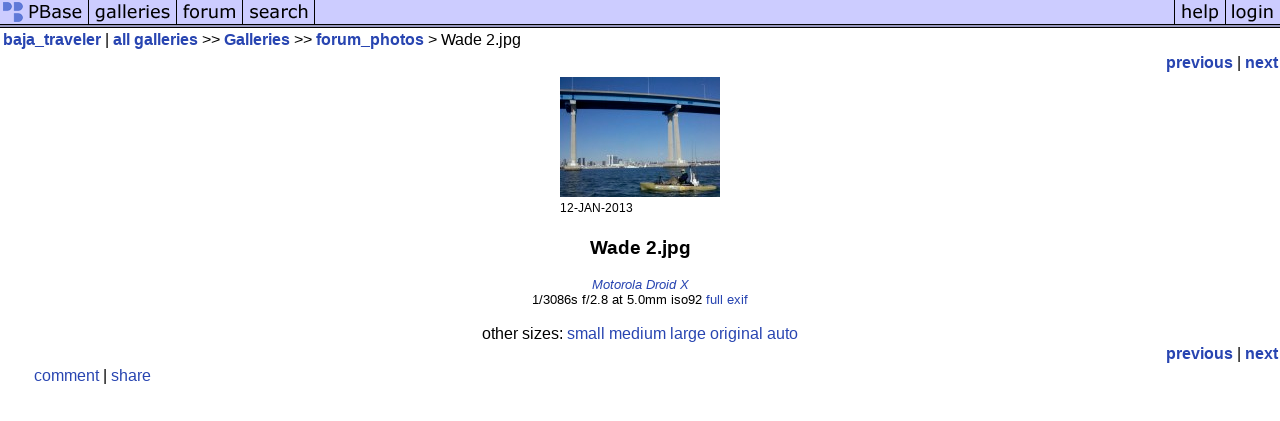

--- FILE ---
content_type: text/html; charset=ISO-8859-1
request_url: https://pbase.com/image/148313931
body_size: 2340
content:
<html lang="en-US"><head>
<title>Wade 2.jpg photo - baja_traveler photos at pbase.com</title>
<link rel="stylesheet" type="text/css" href="https://ap1.pbase.com/styles/gallery2.v4.css">
<meta property="og:site_name" content="PBase"/>
<meta property="og:title" content="Wade 2.jpg by baja_traveler"/>
<meta property="og:type" content="photo"/>
<meta property="og:image" content="https://a4.pbase.com/g2/85/360685/3/148313931.12CKyFAE.jpg"/>
<meta property="og:url" content="https://pbase.com/baja_traveler/image/148313931"/>
<meta property="fb:admins" content="1056217662"/>
<meta property="fb:page_id" content="204057099643592"/>
<meta name="pinterest" content="nopin" />
<style type="text/css">
<!--
BODY {color : black; background : white;}
-->
</style>
<script language="JavaScript" type="text/javascript" src="https://ap1.pbase.com/js/jquery-1.9.1.min.js"></script>
<script language="JavaScript" type="text/javascript" src="https://ap1.pbase.com/js/jquery.mobile.custom.min.js"></script>
<script language="JavaScript" type="text/javascript" src="https://ap1.pbase.com/js/ajaxRequestObject.js"></script>
<script language="JavaScript" type="text/javascript" src="https://ap1.pbase.com/js/ajaxVote.v2.js"></script>
<script language="JavaScript" type="text/javascript" src="https://ap1.pbase.com/js/comments.v9.js"></script>
</head><body>
<TABLE border=0 cellspacing=0 cellpadding=0 width="100%"><tr>
<td><A HREF="https://pbase.com" target="_top" title="pbase photos"><IMG src="https://ap1.pbase.com/site/m_pbase.gif" border=0 alt="photo sharing and upload"></A></td>
<td><A HREF="https://pbase.com/galleries" target="_top" title="recent picture uploads"><IMG src="https://ap1.pbase.com/site/m_g.gif" border=0 alt="picture albums"></A></td>
<td><A HREF="https://forum.pbase.com" target="_top" title="photography discussion forums"><IMG src="https://ap1.pbase.com/site/m_f.gif" border=0 alt="photo forums"></A></td>
<td><A HREF="https://pbase.com/search" target="_top" title="pbase photo search"><IMG src="https://ap1.pbase.com/site/m_s.gif" border=0 alt="search pictures"></A></td>
<td width="100%"><A HREF="https://pbase.com/galleries?view=popular" target="_top" title="popular photos"><IMG src="https://ap1.pbase.com/site/m_sp.gif" border=0 height="28" width="100%" alt="popular photos"></a></td>

<td><A HREF="https://pbase.com/help" target="_top" title="give me some help"><IMG src="https://ap1.pbase.com/site/m_h.gif" border=0 alt="photography help"></A></td>
<td><A HREF="https://pbase.com/login" target="_top" title="login to pbase"><IMG src="https://ap1.pbase.com/site/m_l.gif" border=0 alt="login"></A></td>
</tr></table>
<!-- END menu bar -->

<div id="imagepage" class="imagepage">
<div id="localmenu" class="localmenu">
  <table border=0>
    <tr>
      <td align=left >
      <a href="/baja_traveler/profile" title="goto baja_traveler's profile page">baja_traveler</a> | 
<span class="treepath">
      <a href="/baja_traveler" title="view all of baja_traveler's galleries">all galleries</a> >> 
<a href="/baja_traveler/root"> Galleries</a> >>
 
      <a href="/baja_traveler/forum_photos&page=2" title="view thumbnails">forum_photos</a> > 
      Wade 2.jpg
</span>
      </td>
    </tr>
  </table>
</div>

<div id="slideshow" class="slideshow">
<table border=0 cellspacing=1 width="100%" >
<tr> <TD width="100%" nowrap>
<a href="/baja_traveler/image/148313912" class="prev_link" title="&larr; on keyboard">previous</a>
 | <a href="/baja_traveler/image/148564979" class="next_link" title="&rarr; on keyboard">next</a>
    </td>
  </tr>
</table>
</div>


<!-- BEGIN image table -->
<div id="image" class="image">
<table width=0 border=0 align="center" class="imagetable">
<TR><TD colspan=2>
<div id="imgdiv" class="" style="position:relative; width:160px; padding-bottom:120px; height:0; overflow:hidden; background:inherit;">
  <a href="/baja_traveler/forum_photos&page=2" >
    <IMG  class="display auto-size" src="https://a4.pbase.com/t2/85/360685/4/148313931.12CKyFAE.jpg" imgsize="small" imgx="160" imgy="120" border=0 ALT="Wade 2.jpg">
  </a>
</div>
</TD></TR>
<TR><TD align="left" valign=top>
<span class=date>12-JAN-2013</span>
</TD>
<TD align="right"><span class=artist></span> </TD>
</TR></table>
</div>
<!-- END image table -->

<div id="imageinfo" class="imageinfo">
  <h3 class="title"><span class="title">Wade 2.jpg</span>
</h3>  <div id="techinfo" class="techinfo">
    <span class="camera"><a href="/cameras/motorola/droid_x">Motorola Droid X</a>
</span><br>
    <span class="exif">1/3086s f/2.8 at 5.0mm iso92 
      <a href="/baja_traveler/image/148313931&amp;exif=Y" rel="nofollow">full exif</a>
    </span>
    <br>
  </div>

  <div id="othersizes" class="othersizes">
  <br>
  <span class="othersizes">other sizes: 
    <a href="/baja_traveler/image/148313931/small" title="160 x 120 pixels " rel="nofollow" imgurl="https://a4.pbase.com/t2/85/360685/4/148313931.12CKyFAE.jpg" imgx="160" imgy="120" imgsize="small">small</a> 
    <a href="/baja_traveler/image/148313931/medium" title="400 x 299 pixels " rel="nofollow" imgurl="https://a4.pbase.com/g2/85/360685/3/148313931.12CKyFAE.jpg" imgx="400" imgy="299" imgsize="medium">medium</a> 
    <a href="/baja_traveler/image/148313931/large" title="800 x 598 pixels " rel="nofollow" imgurl="https://a4.pbase.com/g2/85/360685/2/148313931.12CKyFAE.jpg" imgx="800" imgy="598" imgsize="large">large</a> 
    <a href="/baja_traveler/image/148313931/original" title="2158 x 1612 pixels " rel="nofollow" imgurl="https://a4.pbase.com/o6/85/360685/1/148313931.F1pZn0ZO.Wade2.jpg" imgx="2158" imgy="1612" imgsize="original">original</a> 
    <a href="#" title="Fit image to my window" rel="nofollow" id="auto_size" auto_size="Y" imgsize="auto">auto</a> 
  </span>
  <BR>
  </div>

<div id="slideshow" class="slideshow">
<table border=0 cellspacing=1 width="100%" >
<tr> <TD width="100%" nowrap>
<a href="/baja_traveler/image/148313912" class="prev_link" title="&larr; on keyboard">previous</a>
 | <a href="/baja_traveler/image/148564979" class="next_link" title="&rarr; on keyboard">next</a>
    </td>
  </tr>
</table>
</div>


</div>

<table border=0 cellspacing=0 cellpadding=2 width="95%" align=center >
<tr>
<td nowrap>

<a  href="/baja_traveler/image/148313931&gcmd=add_comment" rel="nofollow" id="leave_comment">comment</a>
 | <span id="socialSharing">
  
  <a id="share" href="#" url="https://pbase.com/baja_traveler/image/148313931" rel="nofollow">share</a>
  <span id="socialSharingButtons" switch="off" style="display: none;"></span>
</span>
</td></tr></table>
<A name="comment_list" id="comment_list"></A>
<DIV class="comment_section">
<div id="commententry" style="display:none;">
  <FORM name="add_comment" action="/baja_traveler/image/148313931" method="POST" enctype="application/x-www-form-urlencoded">
  <table border=0 cellpadding=0 cellspacing=0>
    <tr><td colspan=2>Type your message and click Add Comment</td></tr>
    <tr>
    <td colspan=2 class="message_body">
      <textarea  name="message" rows="6" cols="90"></textarea>
    </td>
    </tr>
    <tr><td colspan=2><span class="small">
It is best to <a href="/login">login</a> or <a href="/register">register</a> first but you may post as a guest.<br>
Enter an optional name and contact email address.
    <span style="display:none;">Name <input type="text" name="comtitle" size=12 maxlength=24></span>
    </td></tr>
    <tr><td colspan=2>
Name <input type="text" name="guest_name" size=24 maxlength=32>
 Email <input type="text" name="guest_email" size=32 maxlength=64>
    </td></tr>
    <tr><td>
      <input type="submit" name="submit" value="Add Comment">
      <a href="/help/comments">help</a>
    </td>
    <td nowrap align="right">
      <input type="checkbox" name="private_flag" value="Y"> <span class="small">private comment</span>
    </td>
    </tr>
  </table>

  <input type="hidden" name="code" value="1">
  <input type="hidden" name="id" value="148313931">
  <input type="hidden" name="key" value="aauiSqjbHA8sswsp6NS2H1T">
  </FORM>
</div>
<div id="commentlist">
</div>
</DIV>
</div>
<script src="https://ap1.pbase.com/js/jquery_form.js" type="text/javascript"></script>
<script src="https://ap1.pbase.com/js/social.js"></script>

</body>
</html>